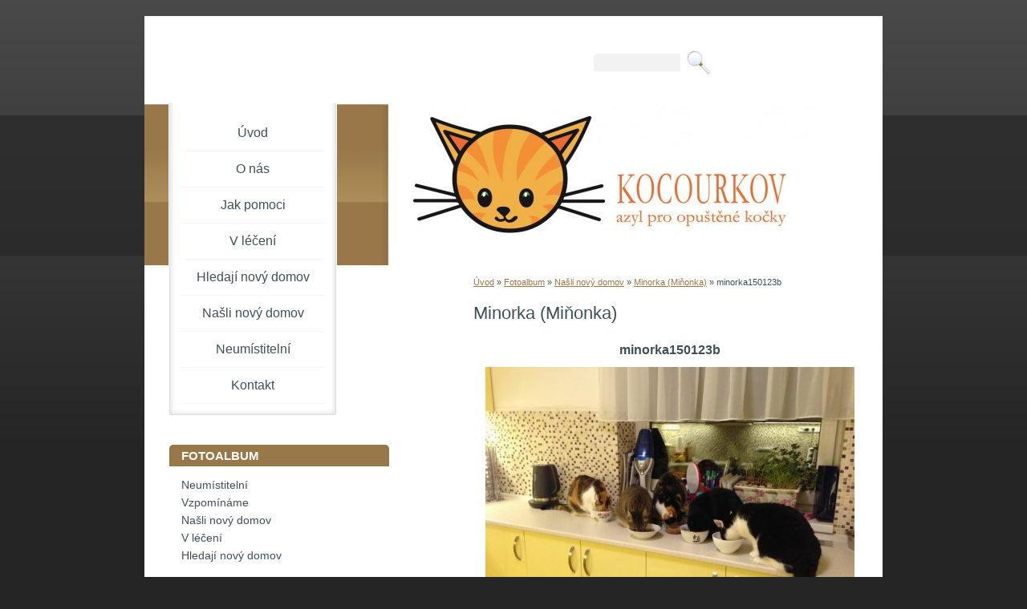

--- FILE ---
content_type: text/html; charset=UTF-8
request_url: https://azyl-kocourkov.estranky.cz/fotoalbum/nasli-novy-domov/minorka--minonka-/minorka150123b.html
body_size: 4453
content:
<?xml version="1.0" encoding="utf-8"?>
<!DOCTYPE html PUBLIC "-//W3C//DTD XHTML 1.0 Transitional//EN" "http://www.w3.org/TR/xhtml1/DTD/xhtml1-transitional.dtd">
<html lang="cs" xml:lang="cs" xmlns="http://www.w3.org/1999/xhtml" xmlns:fb="http://ogp.me/ns/fb#">

      <head>

        <meta http-equiv="content-type" content="text/html; charset=utf-8" />
        <meta name="description" content="Azyl Kocourkov při Hnutí DUHA, místní skupina Střední Čechy" />
        <meta name="keywords" content="kočky,opuštěné kočky,azyl,depozitum,útulek" />
        <meta name="robots" content="all,follow" />
        <meta name="author" content="www.azyl-kocourkov.estranky.cz" />
        <meta name="viewport" content="width=device-width, initial-scale=1.0">
        
        <title>
            www.azyl-kocourkov.estranky.cz - Fotoalbum - Našli nový domov - Minorka (Miňonka) - minorka150123b
        </title>
        <link rel="stylesheet" href="https://s3a.estranky.cz/css/d1000000151.css?nc=1579765987" type="text/css" /><style type="text/css">@media screen, projection {
	#header #header-decoration{ background: url('/img/ulogo.18.jpeg') no-repeat; }
}</style>
<link rel="stylesheet" href="//code.jquery.com/ui/1.12.1/themes/base/jquery-ui.css">
<script src="//code.jquery.com/jquery-1.12.4.js"></script>
<script src="//code.jquery.com/ui/1.12.1/jquery-ui.js"></script>
<script type="text/javascript" src="https://s3c.estranky.cz/js/ui.js?nc=1" id="index_script" ></script><meta property="og:title" content="minorka150123b" />
<meta property="og:type" content="article" />
<meta property="og:url" content="https://azyl-kocourkov.estranky.cz/fotoalbum/nasli-novy-domov/minorka--minonka-/minorka150123b.html" />
<meta property="og:image" content="https://azyl-kocourkov.estranky.cz/img/tiny/3676.jpg" />
<meta property="og:site_name" content="https://azyl-kocourkov.estranky.cz" />
<meta property="og:description" content="" />
			<script type="text/javascript">
				dataLayer = [{
					'subscription': 'true',
				}];
			</script>
			
    </head>
    <body class="">
        <!-- Wrapping the whole page, may have fixed or fluid width -->
        <div id="whole-page">

            

            <!-- Because of the matter of accessibility (text browsers,
            voice readers) we include a link leading to the page content and
            navigation } you'll probably want to hide them using display: none
            in your stylesheet -->

            <a href="#articles" class="accessibility-links">Jdi na obsah</a>
            <a href="#navigation" class="accessibility-links">Jdi na menu</a>

            <!-- We'll fill the document using horizontal rules thus separating
            the logical chunks of the document apart -->
            <hr />

            

			<!-- block for skyscraper and rectangle  -->
            <div id="sticky-box">
                <div id="sky-scraper-block">
                    
                    
                </div>
            </div>
            <!-- block for skyscraper and rectangle  -->

            <!-- Wrapping the document's visible part -->
            <div id="document">
                <div id="in-document">
                    
                    <!-- Hamburger icon -->
                    <button type="button" class="menu-toggle" onclick="menuToggle()" id="menu-toggle">
                    	<span></span>
                    	<span></span>
                    	<span></span>
                    </button>

                    <!-- header -->
  <div id="header">
     <div class="inner_frame">
        <!-- This construction allows easy image replacement -->
        <h1 class="head-left hidden">
  <a href="https://www.azyl-kocourkov.estranky.cz/" title="" style="display:none;"></a>
  <span title="">
  </span>
</h1>
        <div id="header-decoration" class="decoration">
        </div>
     </div>
  </div>
<!-- /header -->


                    <!-- Possible clearing elements (more through the document) -->
                    <div id="clear1" class="clear">
                        &nbsp;
                    </div>
                    <hr />

                    <!-- body of the page -->
                    <div id="body">
                        
                        <!-- main page content -->
                        <div id="content">
                            <!-- Breadcrumb navigation -->
<div id="breadcrumb-nav">
  <a href="/">Úvod</a> &raquo; <a href="/fotoalbum/">Fotoalbum</a> &raquo; <a href="/fotoalbum/nasli-novy-domov/">Našli nový domov</a> &raquo; <a href="/fotoalbum/nasli-novy-domov/minorka--minonka-/">Minorka (Miňonka)</a> &raquo; <span>minorka150123b</span>
</div>
<hr />

                            <script language="JavaScript" type="text/javascript">
  <!--
    index_setCookieData('index_curr_photo', 3676);
  //-->
</script>

<div id="slide">
  <h2>Minorka (Miňonka)</h2>
  <div id="click">
    <h3 id="photo_curr_title">minorka150123b</h3>
    <div class="slide-img">
      <a href="/fotoalbum/nasli-novy-domov/minorka--minonka-/minorka150123a.html" class="previous-photo"  id="photo_prev_a" title="předchozí fotka"><span>&laquo;</span></a>  <!-- previous photo -->

      <a href="/fotoalbum/nasli-novy-domov/minorka--minonka-/minorka150123b.-.html" class="actual-photo" onclick="return index_photo_open(this,'_fullsize');" id="photo_curr_a"><img src="/img/mid/3676/minorka150123b.jpg" alt="" width="460" height="345"  id="photo_curr_img" /></a>   <!-- actual shown photo -->

      <a href="/fotoalbum/nasli-novy-domov/minorka--minonka-/minorka150324a.html" class="next-photo"  id="photo_next_a" title="další fotka"><span>&raquo;</span></a>  <!-- next photo -->

      <br /> <!-- clear -->
    </div>
    <p id="photo_curr_comment">
      Miňonka (zcela vlevo) Borůvka, domácí Píďa a Róza, zcela vpravo Beruška (Míša Čiči), e-mail z 23. 1. 2015, foceno 23. 1. 2015
    </p>
    <div class="fb-like" data-href="https://azyl-kocourkov.estranky.cz/fotoalbum/nasli-novy-domov/minorka--minonka-/minorka150123b.html" data-layout="standard" data-show-faces="true" data-action="like" data-share="false" data-colorscheme="light"></div>
  </div>
  <!-- TODO: javascript -->
<script type="text/javascript">
  <!--
    var index_ss_type = "small";
    var index_ss_nexthref = "/fotoalbum/nasli-novy-domov/minorka--minonka-/minorka150324a.html";
    var index_ss_firsthref = "/fotoalbum/nasli-novy-domov/minorka--minonka-/minorka121017a.html";
    index_ss_init ();
  //-->
</script>

  <div class="slidenav">
    <div class="back" id="photo_prev_div">
      <a href="/fotoalbum/nasli-novy-domov/minorka--minonka-/minorka150123a.html" id="photo_ns_prev_a">&larr; Předchozí</a>

    </div>
    <div class="forward" id="photo_next_div">
      <a href="/fotoalbum/nasli-novy-domov/minorka--minonka-/minorka150324a.html" id="photo_ns_next_a">Další &rarr;</a>

    </div>
    <a href="/fotoalbum/nasli-novy-domov/minorka--minonka-/">Zpět do složky</a>
    <br />
  </div>
  
  <script type="text/javascript">
    <!--
      index_photo_init ();
    //-->
  </script>
</div>

                        </div>
                        <!-- /main page content -->

                        <div id="nav-column">
                            <!-- Such navigation allows both horizontal and vertical rendering -->
<div id="navigation">
    <div class="inner_frame">
        <h2>Menu
            <span id="nav-decoration" class="decoration"></span>
        </h2>
        <nav>
            <menu class="menu-type-standard">
                <li class="">
  <a href="/">Úvod</a>
     
</li>
<li class="">
  <a href="/clanky/o-nas.html">O nás</a>
     
</li>
<li class="">
  <a href="/clanky/jak-pomoci.html">Jak pomoci</a>
     
</li>
<li class="">
  <a href="/clanky/v-leceni.html">V léčení</a>
     
</li>
<li class="">
  <a href="/clanky/hledaji-novy-domov.html">Hledají nový domov</a>
     
</li>
<li class="">
  <a href="/clanky/nasli-novy-domov.html">Našli nový domov</a>
     
</li>
<li class="">
  <a href="/clanky/neumistitelni.html">Neumístitelní</a>
     
</li>
<li class="">
  <a href="/clanky/kontakt.html">Kontakt</a>
     
</li>

            </menu>
        </nav>
        <div id="clear6" class="clear">
          &nbsp;
        </div>
    </div>
</div>
<!-- menu ending -->


                            <div id="clear2" class="clear">
                                &nbsp;
                            </div>
                            <hr />

                            <!-- Side column left/right -->
                            <div class="column">

                                <!-- Inner column -->
                                <div class="inner_frame inner-column">
                                    
                                    
                                    
                                    
                                    
                                    <!-- Photo album -->
  <div id="photo-album-nav" class="section">
    <h2>Fotoalbum
      <span id="photo-album-decoration" class="decoration">
      </span></h2>
    <div class="inner_frame">
      <ul>
        <li class="first ">
  <a href="/fotoalbum/neumistitelni/">
    Neumístitelní</a></li>
<li class="">
  <a href="/fotoalbum/vzpominame/">
    Vzpomínáme</a></li>
<li class="">
  <a href="/fotoalbum/nasli-novy-domov/">
    Našli nový domov</a></li>
<li class="">
  <a href="/fotoalbum/v-leceni/">
    V léčení</a></li>
<li class="last ">
  <a href="/fotoalbum/hledaji-novy-domov/">
    Hledají nový domov</a></li>

      </ul>
    </div>
  </div>
<!-- /Photo album -->
<hr />

                                    
                                    
                                    
                                    
                                    
                                    <!-- Own code -->
  <div class="section own-code-nav">
    <h2>Facebook
      <span class="decoration own-code-nav">
      </span></h2>
    <div class="inner_frame">
      <!-- Facebook Badge START -->
<a href="http://www.facebook.com/ladka.cetlova" target="_TOP" title="Ladka Cetlová"><img src="http://badge.facebook.com/badge/100000961070082.1507.421721346.png" style="border: 0px;" /></a><!-- Facebook Badge END -->                                                                          
    </div>
  </div>
<!-- /Own code -->
<hr />
<!-- Own code -->
  <div class="section own-code-nav">
    <h2>Podporují nás
      <span class="decoration own-code-nav">
      </span></h2>
    <div class="inner_frame">
      <p><a href="http://www.zelenadomacnost.com" target="_blank"><img  alt="Zelená domácnost"" width="100" height="78" src="/img/picture/452/logo_zelenadomacnost2.jpg" /><a><br>

<a href="http://www.metropolevet.cz" target="_blank" alt="Metropolevet">
<img src="/img/picture/323/logo_metropolevet.png" width="100" height="33" ></a><br>



</p>
                                                                          
    </div>
  </div>
<!-- /Own code -->
<hr />

                                    
                                    
                                    <!-- Search -->
  <div id="search" class="section">
    <h2>Vyhledávání
      <span id="search-decoration" class="decoration">
      </span></h2>
    <div class="inner_frame">
      <form action="https://katalog.estranky.cz/" method="post">
        <fieldset>
          <input type="hidden" id="uid" name="uid" value="1211427" />
          <input name="key" id="key" />
          <br />
          <span class="clButton">
            <input type="submit" id="sendsearch" value="Vyhledat" />
          </span>
        </fieldset>
      </form>
    </div>
  </div>
<!-- /Search -->
<hr />

                                    
                                    
                                    
                                </div>
                                <!-- /Inner column -->

                                <div id="clear4" class="clear">
                                    &nbsp;
                                </div>

                            </div>
                            <!-- konci first column -->
                        </div>

                        <div id="clear3" class="clear">
                            &nbsp;
                        </div>
                        <hr />

                        <div id="decoration1" class="decoration">
                        </div>
                        <div id="decoration2" class="decoration">
                        </div>
                        <!-- /Meant for additional graphics inside the body of the page -->
                    </div>
                    <!-- /body -->

                    <div id="clear5" class="clear">
                        &nbsp;
                    </div>
                    <hr />

                                    <!-- Footer -->
                <div id="footer">
                    <div class="inner_frame">
                        <p>
                            &copy; 2026 eStránky.cz <span class="hide">|</span> <a class="promolink promolink-paid" href="//www.estranky.cz/" title="Tvorba webových stránek zdarma, jednoduše a do 5 minut."><strong>Tvorba webových stránek</strong></a> 
                            
                            
                            
                            
                            
                            
                        </p>
                        
                        
                    </div>
                </div>
                <!-- /Footer -->


                    <div id="clear7" class="clear">
                        &nbsp;
                    </div>

                    <div id="decoration3" class="decoration">
                    </div>
                    <div id="decoration4" class="decoration">
                    </div>
                    <!-- /Meant for additional graphics inside the document -->

                </div>
            </div>

            <div id="decoration5" class="decoration">
            </div>
            <div id="decoration6" class="decoration">
            </div>
            <!-- /Meant for additional graphics inside the page -->

            
            <!-- block for board position-->

        </div>
        <div id="fb-root"></div>
<script async defer src="https://connect.facebook.net/cs_CZ/sdk.js#xfbml=1&version=v3.2&appId=979412989240140&autoLogAppEvents=1"></script><!-- NO GEMIUS -->
    </body>
</html>

--- FILE ---
content_type: text/css
request_url: https://s3a.estranky.cz/css/d1000000151.css?nc=1579765987
body_size: 14632
content:
@font-face{font-family:'Open Sans Regular';src:url('/img/g/fonts/opensans-regular.eot');src:url('/img/g/fonts/opensans-regular.eot?#iefix') format('embedded-opentype'),
url('/img/g/fonts/opensans-regular.woff') format('woff'),
url('/img/g/fonts/opensans-regular.ttf') format('truetype');font-weight:normal;font-style:normal}@font-face{font-family:'Open Sans SemiBold';src:url('/img/g/fonts/opensans-semibold.eot');src:url('/img/g/fonts/opensans-semibold.eot?#iefix') format('embedded-opentype'),
url('/img/g/fonts/opensans-semibold.woff') format('woff'),
url('/img/g/fonts/opensans-semibold.ttf') format('truetype');font-weight:normal;font-style:normal}a{outline:none}a
img{outline:none}menu.menu-type-none li, menu.menu-type-onclick li, menu.menu-type-standard
li{overflow:hidden !important}* html menu.menu-type-none li a, * html menu.menu-type-onclick li a, * html menu.menu-type-standard li
a{overflow:hidden !important}#portrait
h2{position:absolute;left:0;top: -9999px}#portrait a
img{max-width:125px;height:auto}#languages .inner_frame
img{height:16px;width:auto}#articles
h3.section_sub_title{display:none}div.editor-area{min-height:1px;padding-right:1px;=padding-right: 2px}div.editor-area:after{content:".";display:block;height:0;clear:both;visibility:hidden}.article{overflow:hidden}#contact-nav
address{font-style:normal}#mail-list
fieldset{border:none}#content div.gmnoprint
div{color:#222}#rss-channels
h3{margin:1em
0.3em 0}#content img.left-float{float:left;margin:3px
10px 2px 2px}#content img.right-float{float:right;margin:3px
2px 2px 10px}#content
h1{line-height:auto;height:auto;width:auto;top:0;left:0;position:static}#footer span.hide, #footer
a.promolink{position:absolute;left: -9999px;top:0px}#footer a.promolink-free, #footer a.promolink-paid{background:url('/img/u/footer/promolink-free.png') no-repeat 0 100%;display:inline;font-size:17px;left:0;top:0;line-height:17px;height:17px;padding:0
5px 0 18px;overflow:hidden;position:relative !important;zoom:1}#footer a.promolink-paid{background:url('/img/u/footer/promolink-paid.png') no-repeat 30% 80%;font-size:8px;line-height:8px;height:8px;padding:0
5px 0 9px}#footer a.promolink
strong{position:absolute;left:0;top: -9999px;text-indent: -9999px}#footer
span.updated{white-space:nowrap}* html #footer
a.promolink{position:absolute !important}*:first-child+html #footer a.promolink-free{padding-right:2px !important;position:relative !important;top:2px}*:first-child+html #footer a.promolink-paid{padding-right:1px}#fb_userpage_comments{padding:15px
0}#fb_userpage_comments, #fb_userpage_comments iframe, #fb_userpage_activity, #fb_userpage_activity iframe, .fb_iframe_widget, .fb_iframe_widget span, .fb_iframe_widget span iframe[style]{width:100% !important}*:first-child+html .fb_iframe_widget
iframe{width:100% !important}* html .fb_iframe_widget
iframe{width:100% !important}#fb-activity-feed
.inner_frame{overflow:hidden}#smLightbox_container
.fb_edge_widget_with_comment{background:transparent !important;width:auto}#smLightbox_container
.fb_like_likebox{width:100%}#fb_likebox_width
iframe{background:white}div#fblikesend.facebook-send-empty{padding-bottom:225px}.list-of-pages
.numbers{padding:0
50px}.slide.img.width{position:relative;margin:0
auto;text-align:center}.slide-img
img{position:relative;z-index:400;max-width:100%;height:auto}.slide-img a.previous-photo, .slide-img a.next-photo{background:transparent !important;background-image:url([data-uri]) !important;cursor:pointer;position:absolute;top:0;height:100%;width:45px;overflow:hidden;padding:0;z-index:500}.slide-img a.previous-photo{left:10px}.slide-img a.next-photo{right:10px}.slide-img a.previous-photo span, .slide-img a.next-photo
span{cursor:pointer;display:block;position:absolute;top:45%;width:26px;height:26px;text-indent: -9999px;z-index:501}.slide-img a.previous-photo:hover
span{background:url('/img/g/index/ico/mini-lightbox-left.png') no-repeat 0 0;left:0}.slide-img a.next-photo:hover
span{background:url('/img/g/index/ico/mini-lightbox-right.png') no-repeat 0 0;right:0}* html .slide-img a.previous-photo:hover
span{background:url('/img/g/index/ico/mini-lightbox-left-ie.gif') no-repeat 0 0}* html .slide-img a.next-photo:hover
span{background:url('/img/g/index/ico/mini-lightbox-right-ie.gif') no-repeat 0 0}div.ie8-slices-photo{border:none}div.ie8-slices-photo
img{border:none}div.ie8-slices-photo
a{border:none}.column form
input{font-size:100%}#ajax-container_filter{background:Black;z-index:33000;position:absolute;left:0px;khtml-opacity:0.8;filter:alpha(opacity=80);-moz-opacity:0.80;opacity:0.80}#ajax-container_preview{position:absolute;z-index:32000}#ajax-container_dialog{background:White;position:absolute;z-index:33500}#ajax-container_preview{background:White}#ajax-container_preview_bq{background:url('/img/g/index/ico/preview_load.gif') no-repeat 50% 50%;margin:0}#ajax-onkeyarea{position:absolute;width:1px;height:1px;top:50px;left:50px}#ajax-container_dialog
*{border:none;margin:0;padding:0;list-style:none}#ajax-container_dialog{background:#F1F1F1;border:1px
solid #666;margin:0;padding:5px
10px;color:Black;font-family:"Trebuchet MS","Geneva CE",lucida,sans-serif;font-size:medium}#ajax-container_dialog .photo-ajax{font-size:75%;position:relative}* html #ajax-container_dialog .photo-ajax{font-size:65%}#ajax-container_dialog .photo-holder{text-align:center}#ajax-container_dialog
a{color:#555;cursor:pointer;text-decoration:underline}#ajax-container_dialog a:hover{color:Black}#ajax-container_dialog
h3{background:#F1F1F1;font-family:"Trebuchet MS","Geneva CE",lucida,sans-serif;font-size:100%;font-style:normal;overflow:hidden;line-height:17px;margin:0
115px;padding:0
0 2px 0;text-align:center}* html #ajax-container_dialog
h3{height:1%}#ajax-container_dialog .photo-holder
div{color:#555;font-size:12px;position:absolute;top: -2px;left:0;z-index:34500}#ajax-dialog-ss-a{background:url('/img/g/index/ico/slideshow.gif') no-repeat 0 -30%;padding-left:13px}#ajax-dialog-ss-a.pause{background:url('/img/g/index/ico/slideshow.gif') no-repeat 0 125%}#ajax-container_dialog .photo-holder div
span{color:#CCC;padding:0
3px}#ajax-container_dialog .photo-holder div
em{font-style:normal;font-size:91.7%}#ajax-dialog-film{padding:5px
0;height:100px}#ajax-dialog-film
a{margin:0
5px 0 0}#ajax-dialog-ss-select{position:absolute;z-index:37000;overflow:hidden;width:150px;text-align:center;display:none;background:#F1F1F1}#ajax-dialog-film{position:absolute;z-index:37000;overflow:hidden;width:100%;white-space:nowrap;display:none;background:#F1F1F1}#ajax-container_dialog
p{position:absolute;right: -1px;top: -2px;z-index:34000}#ajax-container_dialog p
a{background:url('/img/g/index/ico/close.gif') no-repeat 100% 65%;font-size:12px;margin:0;padding:0;padding-right:15px}* html #ajax-container_dialog
p{right:10px}#ajax-container_dialog
blockquote{background:White;display:block;margin:3px
0 5px 0;padding:0;text-align:center;position:relative;z-index:35000}#ajax-container_dialog blockquote object, #ajax-container_dialog blockquote
embed{outline:none;border:none}#ajax-container_dialog p.previous, #ajax-container_dialog
p.next{text-indent: -1000em}#ajax-container_dialog p.previous a, #ajax-container_dialog p.next
a{background:none;padding:0}#ajax-container_dialog p.previous a, #ajax-container_dialog p.previous a span, #ajax-container_dialog p.next a, #ajax-container_dialog p.next a
span{cursor:pointer;display:block;float:left;height:100%;width:50px;position:relative;z-index:36000}#ajax-container_dialog p.previous a span, #ajax-container_dialog p.next a
span{position:absolute;top:0;left:0}#ajax-container_dialog p.previous, #ajax-container_dialog
p.next{width:50px;top:18px;z-index:36000}#ajax-container_dialog
p.previous{left:0}#ajax-container_dialog
p.next{right:0}#ajax-container_dialog p.previous a
span{background:transparent url('/img/g/index/ico/previous.gif') no-repeat 0 50%}#ajax-container_dialog p.next a
span{background:transparent url('/img/g/index/ico/next.gif') no-repeat 0 50%}#ajax-container_dialog p.previous a:hover span, #ajax-container_dialog p.next a:hover
span{background-position: -50px 50%}#ajax-container_dialog p#ajax-dialog-comment{font-size:12px;position:static;overflow:hidden;padding-top:3px;text-align:center;width:100%}#ajax-container_dialog
table{border-collapse:collapse;background:#F1F1F1;font-size:100%;margin:5px
auto}#ajax-container_dialog table th, #ajax-container_dialog table
td{color:#666;padding:0.4em 0.3em 0.2em 0.2em;vertical-align:top}#ajax-container_dialog table
th{font-weight:normal;text-align:right}#ajax-container_dialog table
td{text-align:left}#ajax-container_dialog table td
a{color:#444}#ajax-container_dialog table td
strong{color:#444;font-weight:normal}#ajax-container_dialog table td
input{background:White;border:1px
solid #CCC;color:#555;font-size:100%;padding:1px
3px 2px 3px;width:290px;max-width:350px}#ajax-container_dialog table td input:focus{border:1px
solid #666}div.eu-cookies{height:120px;width:551px;position:fixed;bottom:120px;padding:31px
58px 31px 20px;z-index:10000;font-size:14px;line-height:20px;background-color:#f2efe6;color:#5c5c5c;left: -514px;transition:left 0.3s linear;transition-delay:0.1s;font-family:"Open Sans",Arial,Calibri,sans-serif;text-align:left;-webkit-box-sizing:border-box;-moz-box-sizing:border-box;box-sizing:border-box}div.eu-cookies:hover{left:0}div.eu-cookies>div{width:37px;height:120px;background-image:url(/img/g/index/cookie.png);position:absolute;top:0;right:0;overflow:hidden;text-indent: -9999px}div.eu-cookies
a{color:black;text-decoration:underline}div.eu-cookies
a.close{position:absolute;top:3px;right:43px;font-size:22px;color:#000;text-decoration:none}*:first-child+html div.eu-cookies{height:58px;left: -592px}*:first-child+html div.eu-cookies:hover{left:0}body.locked
*{margin:0;padding:0}body.locked{background:url('/img/u/guide/background.png') repeat scroll center top #f3f4f5 !important;color:#5c5c5c;font-family:'Open Sans',sans-serif!important;text-align:center;font-size:0.875em}body.locked img, body.locked table, body.locked
fieldset{border:0}body.locked
hr{display:none}body.locked
acronym{border:none;font-weight:bold;color:#444}body.locked
p{padding:0.2em 0 1em 0;line-height:115%}body.locked
strong{color:#f27e28}body.locked
.space{padding-top:1.5em;padding-bottom:0}body.locked
.clear{clear:both;height:0!important;line-height:0px;font-size:0;width:auto!important;background:none;display:block}body.locked
a{color:#757575}body.locked a:hover{color:#000}body.locked a:visited{color:#999}body.locked a:visited:hover{color:#000}body.locked
#all{margin:5em
auto 0;width:690px;border:1px
solid #EEE;background:white;border-radius:10px;padding:20px
30px;box-sizing:border-box;box-shadow:0 20px 16px -15px rgba(0, 0, 0, 0.57)}body.locked
h1{font-size:30px;font-weight:normal;color:#FFF;padding:14px
0 15px;text-align:center;background:#F27E28;border-radius:5px;box-shadow:0 20px 16px -15px rgba(0, 0, 0, 0.57)}body.locked
#content{padding:1em
0;font-size:14px;width:100%;text-align:center}body.locked #content
.in{text-align:left;margin:0
auto;padding:1em}body.locked #content
span{color:#999}body.locked #content
span.message{margin-top:5px}body.locked #content span.message
span{background:#f2e4da;border:1px
solid #ebcbb5;border-radius:2px;-moz-border-radius:2px;-webkit-border-radius:2px;color:#2a2a2a;display:block;margin:10px
0 0 0;padding:13px
9px 11px 9px;text-align:center}body.locked
input{margin:0
9px;font-size:100%;padding-left:2px}body.locked #footer
a{float:right;margin-top:1em;cursor:pointer}body.locked #footer a, body.locked #footer a
span{background:url('/img/g/logo-estranky-mini_v2.gif') no-repeat center, #FFF;position:relative;width:142px;height:32px;display:block;overflow:hidden;padding:10px;border-radius:0 0 20px 20px;box-shadow:0 20px 16px -15px rgba(0, 0, 0, 0.57)}body.locked #footer a
span{position:absolute;top:0;left:0}body.locked #content
.in{padding-left:140px}body.locked #content
.in{background:url('/img/g/lock_v2.gif') no-repeat 24px 50%}body.locked #content .in
p{color:#999;margin:0.3em 0 0 0;padding-right:138px}body.locked #content .in
form{padding-bottom:0.5em}body.locked #content
h2{font-family:'Open Sans Regular';font-size:24px;font-weight:normal}body.locked #content h2
strong{font-weight:normal;font-family:'Open Sans Semibold'}body.locked #content
th{text-align:left;font-weight:normal;padding-left:0}body.locked #content
table{margin:10px
0 5px -2px}body.locked #content th, body.locked #content
td{vertical-align:middle}body.locked input:focus{outline:none}body.locked input[type="text"], body.locked input[type="password"]{border:1px
solid #DACA9C;height:30px;padding-top:2px;padding-bottom:2px;padding-right:4px;-webkit-box-sizing:border-box;-moz-box-sizing:border-box;box-sizing:border-box}body.locked input[type="text"]:focus, body.locked input[type="password"]:focus{border-color:#D3AC3E}body.locked input[type="password"].incorrect{border-color:#E74C3C !important;border-color:rgba(231, 76, 60, 0.5) !important}@media all and (-webkit-min-device-pixel-ratio:10000), not all and (-webkit-min-device-pixel-ratio:0){body.locked input.button:focus, body.locked input.button:active{outline:none !important}}body.locked input[type="button"], body.locked input[type="submit"]{background:#F27E28;display:block;padding:10px
25px;border-radius:20px;text-align:center;color:white;transition: .2s all linear;border:0;cursor:pointer;-webkit-appearance:none;-moz-appearance:none;appearance:none;-webkit-box-shadow:none;box-shadow:none;position:relative;left:10px;margin:0}body.locked input[type="button"]:hover, body.locked input[type="submit"]:hover, body.locked input[type="button"]:focus, body.locked input[type="submit"]:focus{text-decoration:none;background:#DE6C1A}body.locked input[type="button"]:active, body.locked input[type="submit"]:active{background:#D7640F}body.locked input[type="button"]:focus, body.locked input[type="submit"]:focus, body.locked input[type="button"]:active, body.locked input[type="submit"]:active{outline:none}* html body.locked
input.button{border:0;cursor:pointer;display:inline-block;color:White;padding:0;outline:none;text-decoration:none;vertical-align:middle}*:first-child+html body.locked input[type="button"], *:first-child+html body.locked input[type="submit"]{border:0;border-width:0;font-weight:bold;color:White;outline:none;padding:0}.browser-ie8 input[type="text"], .browser-ie8 input[type="password"]{padding-top:1px !important}.browser-ie8 input[type="button"], .browser-ie8 input[type="submit"]{cursor:pointer;display:inline-block;box-sizing:content-box}button::-moz-focus-inner,input[type="reset"]::-moz-focus-inner,input[type="button"]::-moz-focus-inner,input[type="submit"]::-moz-focus-inner,input[type="file"]>input[type="button"]::-moz-focus-inner{border:none}#mess-text.message{clear:both;text-align:center !important}#mess-ahead .inner_frame table, #mess-board .inner_frame table, #mess-text .inner_frame
table{width:100%}#mess-text1,#mess-text2{text-align:left !important;overflow:hidden;clear:both}#mess-text1 .mess-title, #mess-text2 .mess-title{float:right}#mess-text1:after,#mess-text2:after{content:".";display:block;height:0;clear:both;visibility:hidden;font-size:0}#mess-text1 + #mess-text2
span{display:none}.message iframe, #mess-ahead div.inner_frame
div{margin:0
auto}* html #mess-ahead .inner_frame table, * html #mess-board .inner_frame table, * html #mess-lrect .inner_frame
table{text-align:center}* html #mess-text1, * html #mess-text2{height:1%}#smLightbox_container
*{margin:0;padding:0}#smLightbox_container, #smLightbox_container .loading-info, #smLightbox_viewerPreviewImage, #smLightbox_viewerCanvas, #smLightbox_viewerImageContainer, #smLightbox_container a.button, #smLightbox_ssSelect, #smLightbox_container a.resize, #smLightbox_film, #smLightbox_film a, #smLightbox_navigator, #smLightbox_navigatorCurr, #smLightbox_preload, #smLightbox_panel, #smLightbox_panel div.panel-info,#smLightbox_panel,#smLightbox_panelPin,#smLightbox_panelHelp{position:absolute}#smLightbox_container{font-family:"Trebuchet MS","Geneva CE",lucida,sans-serif;font-size:12px}#smLightbox_container .loading-info{background:url('/img/g/lightbox/lightbox.png') no-repeat -55px -323px;height:44px;width:89px}#smLightbox_container .loading-info
div{background:url('/img/g/lightbox/slide-load.gif') no-repeat 50% 50%;color:#999;text-align:center;text-indent: -9999px;height:44px;width:89px}* html #smLightbox_container .loading-info{background:none}#smLightbox_title{color:#DDD;font-size:18px;line-height:18px;font-weight:normal;position:absolute}#smLightbox_description{color:#ABABAB;font-size:11px;line-height:13px;padding-top:5px;position:absolute;text-align:center;width:100%;max-width:750px}#smLightbox_viewerImageContainer{border:2px
solid #666;overflow:hidden}#smLightbox_viewerImageContainer.drag{border:2px
solid White}#smLightbox_viewerPreviewImage,#smLightbox_viewerCanvas{left:0;top:0}#smLightbox_container
a.button{color:#F5F5F5;font-size:11px;padding-right:26px}* html #smLightbox_container
a.button{width:70px}#smLightbox_container a.button, #smLightbox_container a.button
span{background:url('/img/g/lightbox/lightbox.png') no-repeat 100% -55px;cursor:pointer;display:block;height:27px}* html #smLightbox_container a.button, * html #smLightbox_container a.button
span{background-image:url('/img/g/lightbox/lightbox.gif')}#smLightbox_container a.button
span{background-position:0 0;padding-left:15px;padding-right:11px;position:relative;white-space:nowrap;line-height:25px;text-shadow:1px 1px 0 #333}#smLightbox_container a.button:hover, #smLightbox_container a.button:focus, #smLightbox_container a#smLightbox_slideshow.hover:hover, #smLightbox_container
a#smLightbox_slideshow.hover{background-position:100% -83px;color:White;text-decoration:none}#smLightbox_container a.button:hover span, #smLightbox_container a.button:focus span, #smLightbox_container a#smLightbox_slideshow.hover:hover span, #smLightbox_container a#smLightbox_slideshow.hover
span{background-position:0 -27px}#smLightbox_container
a#smLightbox_close{background-position:100% -167px}#smLightbox_container a#smLightbox_close:hover, #smLightbox_container a#smLightbox_close:focus{background-position:100% -195px}#smLightbox_container
a#smLightbox_slideshow.active{background-position:100% -111px}#smLightbox_container a#smLightbox_slideshow.active:hover, #smLightbox_container a#smLightbox_slideshow.active:focus{background-position:100% -139px}#smLightbox_container
a#smLightbox_slideshow{min-width:110px}* html #smLightbox_container
a#smLightbox_slideshow{width:110px}#smLightbox_prev,#smLightbox_next{text-indent: -9999px}#smLightbox_prev, #smLightbox_next, #smLightbox_prev span, #smLightbox_next
span{cursor:pointer;display:block;position:absolute}#smLightbox_prev span, #smLightbox_next
span{background:url('/img/g/lightbox/lightbox.png') no-repeat 0 -122px;height:28px;width:28px}* html #smLightbox_prev span, * html #smLightbox_next
span{background-image:url('/img/g/lightbox/lightbox.gif')}#smLightbox_next
span{left:15px}#smLightbox_next:hover
span{background-position:0 -150px}#smLightbox_prev
span{background-position:0 -206px;right:15px}#smLightbox_prev:hover
span{background-position:0 -234px}#smLightbox_next span.last, #smLightbox_next:hover
span.last{background-position:0 -178px}#smLightbox_prev span.last, #smLightbox_prev:hover
span.last{background-position:0 -262px}#smLightbox_prev.resize span, #smLightbox_next.resize
span{height:10px;width:15px;top:2px !important}#smLightbox_next.resize span, #smLightbox_next.resize span.last, #smLightbox_next.resize:hover
span.last{background-position: -32px -214px;left:15px}#smLightbox_next.resize:hover
span{background-position: -32px -232px}#smLightbox_prev.resize span, #smLightbox_prev.resize span.last, #smLightbox_prev.resize:hover
span.last{background-position: -32px -175px}#smLightbox_prev.resize:hover
span{background-position: -32px -193px}#smLightbox_next.resize span.last, #smLightbox_next.resize:hover span.last, #smLightbox_prev.resize span.last, #smLightbox_prev.resize:hover
span.last{filter:gray() alpha(opacity=50);opacity:0.50;-moz-opacity:0.5;-khtml-opacity:0.5;cursor:default}#smLightbox_ssSelect{background:url('/img/g/lightbox/lightbox.png') no-repeat 100% -449px;color:#444;display:block;font-size:8px;height:42px}#smLightbox_ssSelect
div{background:url('/img/g/lightbox/lightbox.png') no-repeat 0 -407px;height:32px;padding:10px
0 0 12px;margin-right:10px;text-align:left}* html
#smLightbox_ssSelect{background-image:url('/img/g/lightbox/lightbox.gif')}* html #smLightbox_ssSelect
div{background-image:url('/img/g/lightbox/lightbox.gif');height:42px}#smLightbox_ssSelect
a{color:#CCC;font-size:11px;padding:0
4px}#smLightbox_ssSelect a:hover, #smLightbox_ssSelect a:focus{color:White;text-decoration:none}@media all and (-webkit-min-device-pixel-ratio:10000),
not all and (-webkit-min-device-pixel-ratio:0){#smLightbox_ssSelect
a{padding:0
3px}}#smLightbox_sscd{position:absolute;text-align:center}#smLightbox_sscd
div{position:absolute;height:3px;left:0;top:5px}#smLightbox_sscd.loading
div{background:#FF5400}#smLightbox_sscd.loaded
div{background:#CCC}#smLightbox_sscd.loaded
span{display:none}#smLightbox_preload.loaded
span{display:none}#smLightbox_preload.loading
span{color:#999;display:block;font-size:11px;background:url('/img/g/lightbox/slide-load.gif') no-repeat 50% 100%;height:25px}#smLightbox_container
div.resize{position:absolute}#smLightbox_container div.resize
a{color:#999;display:block;padding:2px
12px}* html #smLightbox_container div.resize
a{width:40px}#smLightbox_container div.resize
a.active{background-color:#151515;background-color:rgba(21, 21, 21, 0.7);=background-color: #151515;color:#999;display:block;font-size:11px;-moz-border-radius-topleft:8px;-webkit-border-top-left-radius:8px;border-top-left-radius:8px}#smLightbox_container div.resize a:hover{background-color:Black;background-color:rgba(0, 0, 0, 0.9);=background-color: Black;color:White}#smLightbox_container div.resize a
span{background:url('/img/g/lightbox/lightbox.png') no-repeat -32px -59px;display:block;line-height:25px;padding:0
0 0 25px}* html #smLightbox_container div.resize a
span{background-image:url('/img/g/lightbox/lightbox.gif')}#smLightbox_container div.resize a:hover
span{background-position: -31px -111px}#smLightbox_container div.resize a.reduce
span{background-position: -32px -86px}#smLightbox_container div.resize a.reduce:hover
span{background-position: -31px -138px}#smLightbox_container div.resize a.passive
span{text-indent: -9999px;padding-right:0}#smLightbox_container div.resize
a.passive{padding-right:0}#smLightbox_container div.resize
a.active{-webkit-transition:none;-o-transition:none;transition:none}#smLightbox_container div.resize a.active
span{text-indent:0}#smLightbox_navigator{border:1px
solid White}#smLightbox_navigatorCurr{border:1px
solid #FF5400}#smLightbox_film
a{display:block;padding-top:7px}#smLightbox_film a
img{border:1px
solid #111}#smLightbox_film a:hover
img{border-color:#999}#smLightbox_film a.passive
img{-webkit-transition:opacity 0.4s linear;-o-transition:opacity 0.4s linear;transition:opacity 0.4s linear}#smLightbox_film a.passive:hover
img{opacity:1}#smLightbox_film
a.active{background:url('/img/g/lightbox/lightbox.png') no-repeat 50% -87px}#smLightbox_film a.active:hover{background-position:50% -253px}* html #smLightbox_film
a.active{background-image:url('/img/g/lightbox/lightbox.gif')}#smLightbox_film a.active
img{border-color:#999}#smLightbox_film a.active:hover
img{border-color:#CCC}#smLightbox_panel{font-size:11px}#smLightbox_panel.passive{background:url('/img/g/lightbox/more-info.png') no-repeat -1000px -1000px;height:22px;width:100px}#smLightbox_panel a.panel-info, #smLightbox_panel a.panel-info
span{height:22px}#smLightbox_panel a.panel-info{background-position:100% -223px;float:left;position:static}#smLightbox_panel a.panel-info
span{background-position:0 -497px;line-height:22px}#smLightbox_panel.active{background:url('/img/g/lightbox/more-info.png') no-repeat 0 0;height:88px;width:678px}* html
#smLightbox_panel.active{background-image:url('/img/g/lightbox/more-info.gif')}#smLightbox_panelPin, #smLightbox_panelHelp, #smLightbox_panel .panel-content-info
a{color:#B4B4B4;margin:9px
5px 0 0}#smLightbox_panelPin:hover, #smLightbox_panelHelp:hover, #smLightbox_panel .panel-content-info a:hover{color:White}#smLightbox_panelPin,#smLightbox_panelHelp{background:url('/img/g/lightbox/lightbox.png') no-repeat 0 0;display:block;text-indent: -9999px}* html #smLightbox_panelPin, * html
#smLightbox_panelHelp{background-image:url('/img/g/lightbox/lightbox.gif')}#smLightbox_panelHelp{background-position: -187px -290px;height:13px;width:13px}#smLightbox_panelHelp:hover{background-position: -187px -303px}#smLightbox_panelPin{background-position: -186px -323px;height:14px;width:15px}#smLightbox_panelPin:hover{background-position: -186px -338px}#smLightbox_panelHelp.active{background:none;color:#B4B4B4;text-indent:0;width:auto;word-wrap:nowrap}#smLightbox_panelHelp.active:hover{color:White}#smLightbox_panelPin.active{background-position: -171px -273px}#smLightbox_panelPin.active:hover{background-position: -186px -273px}#smLightbox_panel .panel-content-info{color:#EBEBEB}#smLightbox_panel .panel-content-info
strong{font-weight:normal;color:#B4B4B4;margin-right:4px}#smLightbox_panel.active .panel-crumbs, #smLightbox_panel.active .panel-url, #smLightbox_panel.active .panel-res, #smLightbox_panel.active .panel-date{position:absolute}#smLightbox_panel.active .panel-crumbs, #smLightbox_panel.active .panel-url{left:20px}#smLightbox_panel.active .panel-crumbs, #smLightbox_panel.active .panel-res{top:23px}#smLightbox_panel.active .panel-url{top:53px}#smLightbox_panel.active .panel-date{top:56px}#smLightbox_panel.active .panel-res, #smLightbox_panel.active .panel-date{left:435px}#smLightbox_panel.active .panel-crumbs{color:#999;text-align:left}#smLightbox_panel.active .panel-crumbs
span{color:#EBEBEB}#smLightbox_panel.active .panel-url
input{border:1px
solid #808080;background:#323232;color:#EBEBEB;font-size:11px;padding:2px
3px;width:295px}#smLightbox_panel.active .panel-content-help{color:#EBEBEB}#smLightbox_panel.active .panel-content-help
table{margin:7px
10px 0 10px}#smLightbox_panel.active .panel-content-help th, #smLightbox_panel.active .panel-content-help
td{padding:3px
5px 3px 0;line-height:11px;text-align:left;vertical-align:middle}#smLightbox_panel.active .panel-content-help
th{color:White;font-weight:bold;text-align:right}#smLightbox_panel.active .panel-content-help
td.long{padding-right:15px;width:280px}#smLightbox_container
div.fb_like_likebox{position:absolute;height:20px;padding:0
0 5px 5px}#shifter{display:none}#shifter
#shifter_wrap{width:930px;overflow:hidden;margin:0px
auto;padding:5px}#shifter #shifter_wrap: after{content:".";display:block;height:0;clear:both;visibility:hidden}#shifter
#shifter_title{overflow:hidden}#shifter #shifter_title
h3{font-size:1em;text-align:left}#shifter #shifter_title
h3#shifter_t_1{float:left}#shifter #shifter_title
h3#shifter_t_2{margin-right:288px;float:right}#shifter #shifter_title:after{content:".";display:block;height:0;clear:both;visibility:hidden}#shifter #shifter_wrap
#shifter_footer{float:left;text-align:left;margin-bottom:5px}#shifter #shifter_wrap #shifter_footer
.span3{float:left;width:125px;height:195px;overflow:hidden;margin-right:10px}#shifter #shifter_wrap #shifter_footer .span3
h4{font-size:0.85em;line-height:1.7em;padding:5px
0px}#shifter #shifter_wrap #shifter_footer .span3
img{width:125px}#shifter #shifter_wrap #shifter_footer .span3
a.image{display:block;width:125px;overflow:hidden}#shifter #shifter_wrap #shifter_footer
.category{margin:5px
0 5px 0}#shifter #shifter_wrap #shifter_footer .category
a{text-decoration:none}#shifter #shifter_wrap
#selfpromo{float:left;margin-right:10px}#shifter #shifter_wrap
#sklik{width:125px;height:14.4em;float:left}#shifter #shifter_wrap
#shifter_terms{clear:both;text-align:right}#shifter #shifter_wrap #shifter_terms
a{color:#B3B3B2}* html #shifter
#shifter_wrap{width:900px}* html #shifter #shifter_wrap, * html #shifter
#shifter_title{height:1%}* html #shifter #shifter_title
h3#shifter_t_2{margin-right:162px}* html #shifter #shifter_wrap
#shifter_footer{width:540px;overflow:hidden}* html #shifter #shifter_wrap #shifter_footer
.span3{height:200px}* html #shifter #shifter_wrap #shifter_footer .span3
h4{line-height:1.4em}* html #shifter #shifter_wrap #shifter_footer .span3 a.image, * html #shifter #shifter_wrap #shifter_footer .span3
img{width:115px}#eshop .errormes, #login
.errormes{padding:10px
0px;color:#f00}#eshop .errormes
.message{display:block;text-align:left}#eshop
.right{text-align:right}#eshop
th{text-align:left}#eshop
.hide{display:none}#eshop .wrap:after{content:".";display:block;height:0;clear:both;visibility:hidden;font-size:0}#eshop
.wrap{overflow:hidden}* html #eshop
.wrap{height:1%}#eshop
#sorting{width:100%;overflow:auto}#eshop #sorting
select{float:right;padding:2px;margin:5px}#eshop .registration span, #eshop .settings span, #eshop .basket_summary
span{color:#f00;margin-top:0.5em}#eshop .registration td
input{width:160px}#login form div
input{width:116px}#login form
a{display:block}*:first-child+html #login form
a{margin-bottom:4px}* html #login form
a{margin-bottom:4px}#login
label{width:39px;float:left;clear:left;display:block}#login
input.submit{float:right}#login form:after{content:".";display:block;height:0;clear:both;visibility:hidden;font-size:0}#eshop
#perex{overflow:hidden}#eshop
.products{overflow:hidden}#eshop .products
.article{float:left;width:130px;margin:15px
7px 0px 0px;display:inline;padding-bottom:25px}#eshop .products .article
h3{margin:0.3em 0em 0.3em;line-height:1.2em;height:2.5em;overflow:hidden}#eshop .products .article .editor-area{padding:5px;height:5.5em;line-height:1.45em;overflow:hidden}#eshop .products .article
span.price{font-weight:bolder;text-align:center;display:block}#eshop .products:after, #eshop #product:after{content:".";display:block;height:0;clear:both;visibility:hidden;font-size:0}#eshop .article .photo-wrap, #eshop #photo-detail .photo-wrap{margin-top:1em}#eshop
#paging{text-align:center}#eshop #paging:before, #eshop #paging:after{content:".";display:block;height:0;clear:both;visibility:hidden;font-size:0}* html #eshop #perex, * html #eshop
.products{height:1%}#eshop
.del{text-decoration:line-through}#eshop
.action{color:#f00}#eshop
.sale{color:#0090CC}#eshop .new, #eshop
.discount{color:#519600}#eshop #product .editor-area, #eshop
#basket{margin:10px
0px}#eshop #product div#fblikesend.facebook-send-empty{padding-bottom:0px}#eshop #photo-detail{float:left;margin:0px
15px 10px 0px;overflow:hidden;width:270px;position:relative}#photo,.sphotos{overflow:hidden}#eshop .sphotos .photo-wrap{width:64px;height:64px;margin-right:1px}* html #eshop #photo-detail{width:272px}* html #eshop #photo-detail
.sphotos{height:1%}* html #eshop .sphotos .photo-wrap{width:66px;height:66px}#eshop .products .article .photo-wrap{float:none;width:130px;height:130px}#eshop .products .article .photo-wrap
div{width:130px}#eshop #photo
#zoomer_middle{width:265px;height:265px;position:relative}#eshop .photo-wrap, #eshop
#photo{display:table;overflow:hidden;position:relative}#eshop .photo-wrap div, #eshop #photo
div{display:table-cell;text-align:center;vertical-align:middle}*:first-child+html #eshop
#photo{width:265px;height:265px;position:relative}*:first-child+html #eshop .photo-wrap div, *:first-child+html #eshop .photo-wrap
.zoomer_ephoto{top:50%;width:100%;position:absolute}*:first-child+html #eshop .photo-wrap div a, *:first-child+html #eshop .photo-wrap .zoomer_ephoto
img{top: -50%;overflow:hidden;position:relative}*:first-child+html #eshop .photo-wrap img, *:first-child+html #eshop #photo #zoomer_middle
img{margin:0px
auto}* html #eshop
#photo{display:block;width:267px;height:267px;position:relative}* html #eshop #photo
#zoomer_middle{position:relative;width:267px;height:267px}* html #eshop .photo-wrap{display:block}* html #eshop .photo-wrap div, * html #eshop #photo
#zoomer_middle{display:block;overflow:visible;top:50%;position:absolute;left:50%}* html #eshop #photo
#zoomer_middle{width:auto;height:auto}* html #eshop .photo-wrap div a, * html #eshop .sphotos .photo-wrap div img, * html #eshop #photo #zoomer_middle
img{overflow:hidden;position:relative;top: -50%;left: -50%}* html #eshop .photo-wrap div img, * html #eshop #photo #zoomer_middle
img{margin:0px
auto}#eshop #photo-detail
.zoomer_ephoto{cursor:pointer}#eshop #product-detail
.price{font-weight:bold;font-size:1.2em}#eshop #product-params, #eshop #product-comments{display:none}#eshop #basket
input.amount{padding:4px
2px;top:1px;position:relative;width:34px;border:1px
solid #cacaca}:root #eshop #basket
input.amount{padding-bottom:3px\9}*:first-child+html #eshop #basket
input.amount{top:5px;padding-bottom:5px}* html #eshop #basket
input.amount{top:0px;padding:5px
3px;height:29px}#eshop #basket
input.add_basket{margin:10px
5px;padding:5px
5px 5px 25px;border:1px
solid #cacaca;background:#f8f8f8 url('/img/g/ico/basket.png') no-repeat 5px 50%;cursor:pointer;border-radius:2px;-moz-border-radius:2px;font-weight:bolder;font-size:1em;color:#474747}*:first-child+html #eshop #basket
input.add_basket{margin:0px;padding-left:5px;position:relative;left:5px;top:5px;filter:chroma(color=#000000)}*:first-child+html #eshop #product-info{margin-top:5px}* html #eshop #basket
input.add_basket{margin:0px;padding-left:10px;background:url('/img/g/ico/basketie6.gif') no-repeat 5px 50%}#eshop
#panel{width:550px;margin:10px
0px;overflow:hidden}#eshop #panel .panel-header{position:relative;top:1px;overflow:hidden}#eshop #panel .panel-header
ul{margin:0px}#eshop #panel .panel-header
li{margin:0px
2px 0px 0px;list-style:none;display:inline;float:left}#eshop #panel .panel-header li
a{display:block;background-color:#f2f2f2;border:1px
solid #f2f2f2;border:1px
solid rgba(0, 0, 0, .06);border-bottom:0px;font-size:12px;-moz-border-radius-topleft:3px;-moz-border-radius-topright:3px;border-radius:3px 3px 0px 0px;border-radius:3px 3px 0px 0px}#eshop #panel .panel-header li.active a, #eshop #panel .panel-header li a:hover{background-color:#fff;border:1px
solid #ccc;border:1px
solid rgba(0, 0, 0, .08);border-bottom:1px solid #fff}#eshop #panel .panel-header li.active
a{text-decoration:none}#eshop #panel .panel-header
a{color:#555;font-weight:bold;display:block;padding:4px
8px;font-size:0.9em}#eshop #panel
.inner_frame{padding:5px
10px;border:1px
solid #ccc;border:1px
solid rgba(0, 0, 0, .08);min-height:10em;overflow:hidden}#eshop #panel .panel-header:after{content:".";display:block;height:0;clear:both;visibility:hidden;font-size:0}* html #eshop #panel .panel-header, * html #eshop #panel
.inner_frame{height:1%}#eshop .settings
label{vertical-align:top}#eshop
#steps{overflow:hidden}#eshop #steps
li{float:left;padding:5px;list-style:none;display:inline}#eshop #steps:after{content:".";display:block;height:0;clear:both;visibility:hidden;font-size:0}#eshop #basket_preview_form
table{width:100%}#eshop #basket_preview_form td img, #eshop #confirm td
img{width:25px;height:25px}#eshop #basket_preview_form td.title, #eshop #confirm
td.title{width:48%}#eshop #basket_preview_form
td.price{font-weight:bolder;padding-top:5px}#eshop #basket_preview_form
td.coupon{font-weight:normal}#eshop #basket_preview_form td.coupon
input.couponText{width:75px;margin-right:5px}#eshop #basket_preview_form td.coupon a, #eshop #basket_preview_form td.coupon a
span{width:11px;height:9px;display:inline-block;*display:block}#eshop #basket_preview_form td.coupon
a{margin-left:5px}#eshop #basket_preview_form td.coupon
input.submit{margin-top:5px}#eshop #basket_preview_form
td.remove{width:10px}#eshop #basket_preview_form td.remove
a{display:block;text-decoration:none}#eshop #basket_preview_form td.remove a span, #eshop #basket_preview_form td.coupon a
span{background:url('/img/g/index/ico/close.gif') no-repeat 50% 50%}#eshop #basket_preview_form td.remove a
span{padding:6px
4px;display:block}#eshop #basket_preview_form
li{list-style:none}#eshop #basket_preview_form li
div{font-size:x-small;margin-left:16px}#eshop #basket_preview_form span.nextstep input.submit[disabled]{opacity:0.4;filter:alpha(opacity=40);cursor:default}#eshop li.disabled
label{text-decoration:line-through;-ms-filter:"progid:DXImageTransform.Microsoft.Alpha"(Opacity=70);-moz-opacity:0.95;-khtml-opacity:0.95;opacity:0.5}#eshop li.disabled
div{display:none}* html #eshop
#steps{height:1%}#eshop #confirm table, #eshop .order_account
table#basket_preview_form{margin-bottom:5px;width:100%}#eshop #confirm .price, #eshop .order_account
.price{font-weight:bold}#eshop #contactaddress, #eshop #basketpayments, #eshop #baskettransport, #eshop
#deliveraddress{float:left;width:50%}#eshop #confirm
#usernote{margin:10px
0px}#eshop #confirm #usernote
textarea{width:99%}#eshop fieldset.validation
dd{width:240px}#eshop fieldset.validation
legend{display:none}#eshop fieldset.validation .validatin-images-set
input{width:236px;margin-top:5px}#eshop
#orderdone{width:100%}#eshop div.order_account table
tr.odd{background:#f0f0f0}* html
#fblikesend{display:none}#eshop #zoomer_middle a#viewLightbox
span{position:absolute;top:245px;right:5px;background:url('/img/g/lightbox/lightbox.png') no-repeat -33px -65px;z-index:14999;width:15px;height:15px}#eshop #zoomer_middle a#viewLightbox:hover
span{background-position: -32px -117px}.zoomer_view{background:#fff;background:rgba(255,255,255, 0.95);border:1px
solid #000;z-index:15000}.zoomer_eventOverlay{z-index:15000}.zoomer_crop{background:#fff;background:rgba(255,255,255, 0.5);border:1px
solid #eee;border:1px
solid rgba(238, 238, 238, 0.5);z-index:14999;cursor:pointer;filter:alpha(opacity=50);-moz-opacity:0.95;-khtml-opacity:0.95}* html .zoomer_view, * html
.zoomer_crop{background:#fff}.recaptchaContainer{text-align:center}.recaptchaContainer .g-recaptcha{display:inline-block;margin:5px
0}.level_2{display:none}.old-template.menu-type-standard
.level_2{display:block}.ui-front{z-index:15500 !important}.ui-dialog{z-index:16000 !important}@media screen,projection{*{margin:0;padding:0}body{background:#252525;font:75%/1.5 "trebuchet ms", arial, helvetica, sans-serif;text-align:center;color:#3f5057}input[type="button" i]{color:#fff;font-weight:bold;font-size:0.9rem;max-width:20rem;background-color:#f37720;padding: .5rem 1rem .6rem;border-radius:25rem;border-color:#f37720;border-style:solid;cursor:pointer}h2,h3,h4,h5,h6,pre,address{margin:10px
0}input{padding:5px}table{max-width:500px}#eshop #basket_preview_form
table{max-width:100%!important}#eshop #confirm table, #eshop .order_account
table#basket_preview_form{max-width:100%!important;margin-bottom:15px}#eshop
div#steps{margin:0
auto;width:100%}@media(min-width: 1100px){#eshop
div#steps{margin:0
auto;width:270px}}form#basket_preview_form,form#confirm{margin-top:1em;margin-right:0}@media(min-width: 1100px){form#basket_preview_form,form#confirm{margin-right:1em}}#header .title-desktop{display:none}@media (min-width: 1100px){#header .title-desktop{display:block}}#header .title-mobile{display:block}@media (min-width: 1100px){#header .title-mobile{display:none}}#header .title-mobile
h1{top: -31px}#eshop .contact-info td
span{position:relative;display:block;top: -33px;left: -6px}#eshop form table tbody tr
td{padding:0}#eshop .registration td
input{width:96%}iframe{width:100%;max-width:480px}#osm-map{width:100%!important;max-width:480px}td{padding:5px}.editor-area
hr{display:block}hr{display:none}table,form{font-size:100%}a{color:rgb(152,120,73)}a:hover{color:#3f5057}a
img{border:none}p{margin:10px
0}center{margin:25px
0}h2{font-size:180%;font-weight:normal}h3{font-size:130%;font-weight:bold}h4{font-size:100%;font-weight:bold}.left{text-align:left}.right{text-align:right}.center{text-align:center}.justify{text-align:justify}.left-float{float:left}.right-float{float:right}img.left-float{margin:10px
10px 10px 0}img.right-float{margin:10px
0 10px 10px}.submit{cursor:hand;cursor:pointer}.clear{clear:both;height:0;line-height:0;font-size:0;display:none;width:1px}#clear5,#clear6,#clear7,#perex-cont-clear,#gallery-cont-clear,#g-section-cont-clear,#a-section-cont-clear,#article-cont-clear{display:block}.accessibility-links{position:absolute;top: -10000em}#whole-page{}#document{background:url('/img/d/1000000151/bg.jpg') repeat-x;padding:20px
0}#document #in-document{position:relative;width:920px;margin:0
auto;text-align:left}#body{background:white;float:left;position:relative;z-index:10;width:100%}.column li,
#content
li{background:url('/img/d/1000000151/li.gif') 0 8px no-repeat;padding:0
0 0 0px}.message{color:black;margin-bottom:5px}#mess-ahead{width:100%;margin:0;color:#fff;background-color:#32475a}#mess-board .inner_frame, #mess-ahead
.inner_frame{padding:5px
0px;width:100%;margin:0px
auto}#mess-board.message{color:#fff}#mess-ahead
img{display:inline}.message
.inner_frame{padding:5px}.message{text-align:center}.message
img{border:none;display:block;margin:0
auto}.column
.message{margin:0
0 25px 0}#content
.message{clear:both;margin:15px
0}#sticky-box{position:relative;position: -webkit-sticky;position:sticky;top:0;right:0}#sky-scraper-block{position:absolute;right: -300px;text-align:center;width:300px;top:0}#sky-scraper-block .mess-title{color:#fff}#sky-scraper-block span.adv-title{display:block;text-align:left;color:#1ea0f9;padding-bottom:3px}#mess-skyscraper,#mess-rectangle{margin-bottom:10px}.hypertext{border:1px
solid #CCC;margin:10px
0 0 0;overflow:hidden;padding:10px
5px}.hypertext
h2{font-size:12px;padding-right:75px}.hypertext+.hypertext{border-top:none;background:#FFF;margin-top: -1px}.hypertext .mess-title{float:right;line-height:17px}*html .hypertext .mess-title{float:none}.hypertext+.hypertext .mess-title{display:none}#shifter #shifter_wrap:after{content:".";display:block;height:0;clear:both;visibility:hidden;font-size:0}* html #shifter
#shifter_wrap{zoom:1}*:first-child+html #shifter
#shifter_wrap{zoom:1}#shifter #shifter_wrap #shifter_footer
.span3{background:#fff;padding:0px
5px 5px}#shifter div#shifter_title
h3{margin:5px
0;color:#fff}#shifter #shifter_wrap #shifter_footer .category
a{text-decoration:none;color:#fff;text-transform:uppercase;font-weight:bold}#shifter #shifter_wrap #shifter_footer .category a:hover{text-decoration:underline}#shifter .span3 a:hover, #shifter #shifter_wrap #shifter_terms a:hover{text-decoration:none}#shifter #shifter_wrap #shifter_footer
.category{background:rgb(152,120,73) url('/img/d/1000000151/colh2.png') 50% 50% no-repeat;text-align:center;padding:2px
0}#shifter #shifter_wrap #shifter_footer .span3
h4{line-height:1.78em}#shifter #shifter_title
h3#shifter_t_2{margin-right:297px}:root #shifter #shifter_title
h3#shifter_t_2{margin-right:298px\9}* html #shifter #shifter_title
h3#shifter_t_2{margin-right:148px}#header{background:white url('/img/d/1000000151/header.png') no-repeat;height:311px;position:relative;z-index:1;background-size:100% 137.2%;background-position:center}#header #header-decoration{background:url('/img/l/logo_1000000151.jpeg') no-repeat;position:relative;bottom:16px;right:0;width:616px;height:100%;overflow:hidden;padding-top:22%;float:right;top:110px;background-size:contain}h1{position:absolute;left:78px;top:50px;width:400px;height:2.5em;overflow:hidden;line-height:1;font-family:arial,helvetica,sans-serif;font-size:1.4rem;letter-spacing: -1px}h1,
h1
a{text-decoration:none;color:initial}h1 a:hover{color:#5f666e}.menu-type-standard li>ul.level_2{display:block !important;position:relative;margin:0;border:0}#nav-column{position:relative;top: -191px;float:left;width:210px;margin:0
0 -191px 0;padding:0
0 0 30px;font-size:115%}#nav-column
a{color:#3f5057;text-decoration:none}#nav-column a:hover{text-decoration:underline}#navigation
.inner_frame{}#navigation
h2{display:none}#navigation
menu{display:block;list-style-type:none;padding:0
15px 15px 15px}#navigation menu
li{display:block;border-bottom:1px solid #f5f5f5;width:160px;_width:180px}menu
li.current{font-weight:bold}#navigation menu li
a{display:block;padding:5px
10px;text-decoration:none;word-wrap:break-word}#navigation menu li a:hover{background:url('/img/d/1000000151/navigation_h.gif') 0 11px no-repeat}.level_2{border:1px
solid #f5f5f5;position:absolute;margin-left:160px;margin-top: -31px;background:white;width:160px}.column{background:white;width:208px;_width:210px;padding:0
1px}.column
.section{position:relative;width:325px;height:1%;margin:0
0 25px 0;text-align:left}.column .section
.inner_frame{position:relative;overflow:hidden;padding:0
5px 0 15px}.column
h2{background:rgb(152,120,73);border-radius:5px 5px 0px 0px;position:relative;height:1%;margin:0
0 10px 0;padding:3px
15px 2px 15px;font-size:110%;text-transform:uppercase;font-weight:bold;color:white;width:75%}.column h2
span{position:absolute;left:0;top:0;display:block;width:208px;height:2px}.column
ul{list-style-type:none;width:100%;overflow:hidden}.column
li{background:none;margin:5px
0;line-height:1.3}#portrait .inner_frame,
#last-gallery .wrap-of-wrap{border:5px
solid #f4f6f5;padding:10px;text-align:center}#last-gallery .inner_frame
span{display:block;padding:2px
11px 0 11px}#search{position:absolute;top: -85px;left:560px;width:200px;height:45px;zoom:1;display:block}#search
h2{display:none}#search
.inner_frame{position:static;padding:0}#search
fieldset{border:none;padding:12px
0 0 0}#search
input#key{border:none;background:#f2f2f2 url('/img/d/1000000151/searchi.gif');width:133px;height:19px;_width:135px;_height:22px;padding:3px
1px 0 1px}#search
input#sendsearch{border:none;background:rgb(152,120,73) url('/img/d/1000000151/search.jpg') no-repeat;position:absolute;right:0;top:0;display:block;width:45px;height:45px;overflow:hidden;text-indent:100em;line-height:200em;vertical-align:super;font-size:10000px;color:white}#calendar{text-align:center}#calendar
h2{text-align:left}#calendar
caption{display:none}#calendar
table{width:211px;margin:0
auto;text-align:center}#calendar td,
#calendar
th{padding:1px
0}#calendar .archive-nav-c{font-weight:bold}#calendar
a{text-decoration:underline}#calendar a:hover{text-decoration:none}#breadcrumb-nav{position:relative;top:13px;width:100%;overflow:hidden;margin:0
0 18px 0;font-size:90%;color:#3f4d56}#breadcrumb-nav
span{}#content{float:right;display:inline;width:490px;overflow:hidden;margin:0
20px 0 0}* html
#content{overflow:hidden}#perex{margin:15px
0}#articles{width:100%;overflow:hidden}#articles h2,
#folders h2,
#gallery h2,
#photos h2,
#block-comments h2#comments,
h3.section_sub_title, #eshop .products
h2{margin:0
0 20px 0}#archive
h2{margin:20px
0}#articles h3,
#archives
h3{margin:0
0 20px 0}.editor-area .preview
img{width:100%;max-width:490px;height:auto}#articles .article,
#archive .article,{margin-bottom:30px}.article .editor-area h1,
.article .editor-area h2,
.article .editor-area h3,
.article .editor-area h4,
.article .editor-area h5,
.article .editor-area h6,
.article .editor-area ul,
.article .editor-area
ol{margin:10px
0}#articles .article h2,
#archive .article
h2{background:url('/img/d/1000000151/h.gif') left bottom no-repeat;margin:10px
0;padding:0
0 8px 0;font-size:130%;font-weight:bold;color:#5f666e}#articles .article h2 a,
#archive .article h2
a{text-decoration:none;color:#5f666e}#articles .article h2 a:hover,
#archive .article h2 a:hover{text-decoration:underline}#articles .article .editor-area,
#archive .article .editor-area{width:100%}strong.date{font-weight:normal;color:rgb(152,120,73);margin:0
5px 0 0}.under-article{clear:both;margin:15px
0;padding:0;color:#2d363b}.under-article
strong{font-weight:normal}.under-article .art-delimit-wa,
.under-article .art-delimit-gal,
.under-article .art-delimit-sec{color:#d7d7d7}.under-article .comment-img{background:url('/img/d/1000000151/comms.gif') no-repeat;padding:0
0 0 16px}.under-article .nr-comments{color:rgb(152,120,73)}#articles
.section_sub_title{margin:20px
0 15px 0}#section_subsections{}#section_subsections
.section_article{border:5px
solid #f4f6f5;border-width:0 0 1px 5px;padding:5px
10px}#section_subsections
h3{margin:0;font-size:100%}#content ul, #content
ol{list-style-type:none;margin-left:30px}#content
ol{list-style-type:decimal}#content ol
li{background:none}#content
li{margin:5px}#block-comments
form{margin:15px
0;padding:0
0 10px 0}#block-comments
fieldset{border:none;width:100%;overflow:hidden;padding:0}#block-comments fieldset
span{display:block;padding:8px
18px;font-weight:bold;color:#c00}#block-comments
legend{=position: relative;=left: 0px;font-size:100%;font-weight:bold;color:#2c353a}#block-comments legend
span{border-width:0 0 1px 5px;display:block;width:458px;_width:484px;padding:10px
13px 8px 13px;_padding-left:13px;color:#2c353a}#block-comments form
dt{width:45px;float:left;padding:7px
13px 5px 13px;clear:left}#block-comments form dt#validation-dt{padding-bottom:0}#block-comments form
dd{border-width:0 0 1px 5px;overflow:hidden;padding:0
0px 10px 0px}.recaptchaContainer{text-align:left}#block-comments input,
#block-comments textarea, #block-comments
input#c_title{border:1px
solid #ccc;width:50%;padding:2px
1px;font-family:Tahoma,Arial,sans-serif;font-size:13px}#block-comments
input#validation{float:left;width:250px;margin:8px
0 0 0}#block-comments
input.submit{border:5px
solid #e9e9e9;background:#f4f6f5;width:7em;margin:10px
0 0 18px;=margin-top: 7px;font-family:"trebuchet ms",arial,helvetica,sans-serif;font-weight:bold;color:#}#block-comments .comment-headline
h3{display:inline;margin:0;font-size:100%;font-weight:bold;color:#2d363b}#block-comments .comment-headline b, .comment-headline
i{font-style:italic;font-weight:normal}#block-comments form dd
input{width:160px}#block-comments form dd
input#c_validation{float:left;margin-left:75px}#block-comments form dd
div#c_validation_div{text-align:right}#block-comments form dt#validation-dt{margin-left:62px;font-size:11px;margin-top:19px;position:absolute;width:166px}#block-comments
input.submit{margin:10px
80px;padding:5px;width:80px}#folders,#gallery,#photos,#slide{float:left;width:100%;overflow:hidden}#folders{margin:10px
0 25px 0}#folders
h2{margin:0
0 15px 0}#folders .editor-area{border:5px
solid #f4f6f5;border-width:0 0 1px 5px;padding:0
10px;margin:0
0 15px 0}#folders
.album{border:5px
solid #f4f6f5;border-width:0 0 1px 5px;margin:0
0 2px 0;padding:8px
13px}#folders .album
div{overflow:hidden}#photos h3#photos-title{clear:both;margin:15px
0}#gallery{margin:0
0 25px 0}#gallery
h2{margin:0
0 15px 0}.folder{float:left;border:5px
solid #f4f6f5;border-width:0 0 1px 5px;padding:0
10px 15px}.folder .photo-wrap{border:none;background:none;position:static;float:left;display:block;width:100px;height:auto;margin:10px
0 0 0;text-align:center}.folder .photo-wrap
div{border:none;display:block}.folder .photo-wrap
a{position:static}.folder .photo-wrap a
img{border:5px
solid #f4f6f5;position:static}.folder .folder-info{float:left;width:319px;_width:349px;overflow:hidden;padding:7px
10px;margin-top:10px}.folder-info
h3{margin:0
!important}#photos #block-comments{clear:both;padding:15px
0 0 0}#photos
h3{margin:15px
0}#photos .editor-area{border:5px
solid #f4f6f5;border-width:0 0 1px 5px;padding:0
10px;margin:20px
0}#slide
#click{}#slide
h3{margin:10px
0 2px 0;padding:8px
13px;text-align:center}.slide-img{text-align:center}#click
p{border:5px
solid #f4f6f5;border-width:0 0 1px 5px;margin:15px
0 20px 0;padding:3px
10px 7px 10px}.slidebar{margin:15px
0;width:100%;overflow:scroll;white-space:nowrap}.slidebar a
img{border:5px
solid #f4f6f5}#timenav,.slidenav{border:5px
solid #f4f6f5;border-width:0 0 1px 5px;margin:15px
0;padding:10px;text-align:center;color:#3f5057}.slidenav br, #thumbnav
br{line-height:0;height:0;clear:both}.slidenav
.back{float:left}.slidenav
.forward{float:right}#footer{background:white url('/img/d/1000000151/footer.png') left top repeat-x;position:relative;height:120px;padding:0;text-align:center;font-size:90%;color:#8c9195;background-size:cover}#footer
.inner_frame{position:absolute;left:55px;top:5px;width:208px;text-align:center}#footer .inner_frame
p{margin:0;padding:35px
15px 0 15px}#footer .inner_frame a.accessibility-link-up{white-space:nowrap}#footer .inner_frame p+p{margin-bottom:10px}#footer .inner_frame p + p
a{margin:0px
5px}#footer
a{color:#8c9195}#footer a:hover{text-decoration:none}.comment{border-left:1px solid #ccc;padding-left:10px}.level0{margin-left:0px}.level1{margin-left:15px}.level2{margin-left:30px}.level3{margin-left:45px}.level4{margin-left:60px}.level5{margin-left:75px}.level6{margin-left:90px}.level7{margin-left:105px}.level8{margin-left:120px}.level9{margin-left:135px}.list-of-pages{text-align:center;position:relative;display:block;width:100%}.list-of-pages
.previous{position:absolute;left:15px;top:0px;margin:0px}.list-of-pages
.next{position:absolute;right:15px;top:0px;margin:0px}.list-of-pages
a{}.list-of-pages
.numbers{display:block;margin:0px
auto;width:200px}menu li.submenu-over{position:relative;z-index:99999}#thumbnav,#photos,#preview-folder{overflow:hidden}#photos .photo-wrap, #preview-folder .box, #thumbnav .box, .folder .photo-wrap{background-color:#F4F6F5;border:1px
solid #ccc;float:left;width:90px;height:90px;margin:2px
0px 2px 4px;_width:92px;_height:92px;border:1px
solid #ccc}#thumbnav
.box{margin:1px}#photos .photo-wrap div, #preview-folder .box div, #thumbnav .box div, .folder .photo-wrap
div{height:90px;width:90px;text-align:center;_height:92px;_width:92px;display:table;=position: relative;overflow:hidden}#thumbnav .box div a, #photos .photo-wrap div a, #preview-folder .box div a, .folder .photo-wrap div
a{=margin: 2px 0px 0px 0px;height:100%;=height: auto;background-image:none;border:0px
solid #f7b1a5;=position: absolute;=top: 50%;=left: 50%;display:table-cell;vertical-align:middle}#thumbnav .box div a, #photos .photo-wrap div a, #preview-folder .box div a, .folder .photo-wrap div
a{=border: none}#thumbnav .box div a img, #photos .photo-wrap div a img, #preview-folder .box div a img, .folder .photo-wrap div a
img{=position: relative;=top: -50%;=left: -50%;border:0px
solid #FFF}#thumbnav
.wrap{display:block;padding:8px
0px 8px 5px;_padding-left:0px}.folder .photo-wrap{margin-top:20px}.fb_edge_widget_with_comment{margin:5px
0px}#stats
.inner_frame{text-align:left;padding-left:10px}#stats .inner_frame td, #stats .inner_frame
th{padding:2px;color:#3F5057;font-weight:normal;text-align:left;_font-size:90%}#stats .inner_frame table:after{content:".";line-height:0px;height:0px;clear:both;visibility:hidden}h1.head-left{text-align:left}h1.head-center{text-align:center}h1.head-right{text-align:right}#ajax-container_preview{z-index:999999}#last-photo
.inner_frame{text-align:left}#last-photo .inner_frame
img{width:80%;height:auto}#mail-list-key{background:#F2F2F2;border:medium none;height:25px;padding:3px
1px 0;width:70%}.vizual-captcha{width:100%;margin:10px
0}#send-mail-list{padding:2px
5px;bordeR:2px solid #F2F2F2;background:#fff;margin-top:5px}#mail-list
.inner_frame{text-align:left}#mail-list.section{text-align:left}#languages
.inner_frame{text-align:center}#languages .inner_frame
a{padding:0px
5px;float:left}menu li.submenu-over{position:relative;z-index:9999}menu li ul.classic, menu li ul.submenu, menu li ul.click, menu li
ul.onmouse{display:none}menu li.submenu-over ul.onmouse, menu li:hover ul.onmouse, menu li.submenu-over ul.click, menu li.submenu-over
ul.classic{display:block}menu li.submenu-over ul.onmouse, menu li:hover
ul.onmouse{position:absolute;top:0px;left:160px;list-style:none;background:#fff;border:1px
solid #eee;display:block;padding:0px
10px;overflow:hidden}menu li.submenu-over ul.classic li, menu li.submenu-over ul.click
li{padding-left:15px;list-style:none}#navigation menu
li{=width: auto}#navigation menu li ul
li{=width: 160px}#nav-column{z-index:9999}#calendar
.inner_frame{padding-left:0px}#contact_email
a{text-decoration:underline;font-weight:bold}#contact_email a:hover{text-decoration:none}#content
li{padding-left:15px}#section_subsections{margin-bottom:20px}#block-comments
h3{margin-bottom:15px}.slide-img a.previous-photo{left:20px}.slide-img a.next-photo{right:20px}#footer a.eoldal-footer{top:0px !important}#eshop #articles.order_account
#basket_preview_form{border-bottom:#808080 1px solid}#eshop #articles.order_account #basket_preview_form
th{padding:4px}#eshop #articles.order_account
fieldset{border:none}#ecategory ul
li{margin:0}#ecategory ul li
a{margin:3px
0;display:block}#ecategory ul li
ul{padding-left:10px}#login input, #eshop
input{margin:1px
0}#eshop
.submit{background:#E9E9E9;border:1px
solid #000;padding:2px
5px;*padding:2px
0}#login
.submit{background:none repeat scroll 0 0 #FFF;border:2px
solid #F2F2F2;margin:5px
0;padding:2px
5px;*padding:0}#login form div
input{width:145px}#login input.submit, #login
label{float:none}#login
label{width:auto;margin-top:4px}#login .inner_frame
p{margin:0}#eshop form
fieldset{border:none}#eshop #articles h3, #eshop .products
h3{margin:20px
0 10px 0}#eshop
fieldset.validation{margin:5px
0;width:470px}#eshop .products .article .photo-wrap, #eshop
#photo{background-color:#F4F6F5;border:1px
solid #CCC}#eshop .products .article .photo-wrap{width:99%}@media(min-width: 768px){#eshop .products .article .photo-wrap{width:135px}}#eshop #product #photo-detail .photo-wrap{background:#F4F6F5;border:1px
solid #CCC;float:left;margin-top:1px}#eshop .article
.price{background:rgb(152,120,73);border:1px
solid #CCC;margin-top:3px;color:#fff}#eshop #articles h2, #eshop .products
h2{border-bottom:1px solid #CCC;margin:0}#basketpayments ul, #baskettransport ul, #basketpayments h3, #baskettransport
h3{margin:0
20px 0 0}#basketpayments ul li, #baskettransport ul
li{background:none;padding-left:0;border-bottom:1px solid #ccc}#eshop #basket_preview_form li
div{margin-left:0;padding-left:18px;*padding-left:26px}#steps
li{border:1px
solid #ccc;background:none;margin:5px
2px;text-align:center;width:49px}#steps
.active{font-weight:bold;background:#E9E9E9}#eshop
table{border-collapse:collapse}#eshop #orderdone tbody tr td, #eshop #confirm tbody tr td, #eshop #orderdone tbody tr th, #eshop #orderdone tbody tr td , #eshop #basket_preview_form li, #eshop #confirm table tbody tr
th{border-bottom:1px solid #ccc}#eshop #basket_preview_form
li{*margin:0}#eshop #basket_preview_form tbody tr
td{border-top:1px solid #ccc;padding:1px}#eshop .products .article .editor-area{text-align:justify}#eshop .products .article .editor-area, #eshop #archive .article .editor-area{width:120px}.settings tr td label, .contact-info tr td label, .login-info fieldset p
label{width:95px;display:block}#billing_address #sameaddress + label, #account_info #individual + label, #account_info #firm+label{width:auto;display:inline}* html #billing_address
label{width:auto;display:inline}#eshop #product-info table tbody tr
td{padding:4px
3px 4px 1px;vertical-align:top;min-width:80px}#panel .panel-header ul
li{background:none;padding-left:0}#eshop
#panel{width:100%}#steps{margin:15px
0}#eshop #product .wrap
h2{line-height:1.2em;margin-bottom:15px;border:none}.login-info
p{margin:0}.login-info fieldset p
label{float:left;padding:2px
0}.contact-info,.login-info{border:1px
solid #ccc;padding:10px
5px}.contact-info{padding:0
5px}#eshop .login-info
input.submit{margin-top:10px}.contact-info
h4{font-size:13px;padding:10px
0 2px 0}#product-comments #block-comments form dt, #product-comments #block-comments form
dd{border:none}#product-comments #block-comments
fieldset{width:470px}#product-comments #block-comments
textarea{width:390px}#product-comments #block-comments form dd
input#c_validation{margin-left:0;_margin-left:75px}#block-comments
input.submit{margin:10px
70px;width:130px}#login form
a{_line-height:1.2em}#eshop .products .article .editor-area{line-height:1.50em;_line-height:1.30em;*line-height:1.50em}#eshop #basket_preview_form tr
td.price{border:none;padding-bottom:10px}#eshop #basket_preview_form tr.border_fix
td{border:none}#eshop .products
.article{width:100%;margin:15px
31px 0 0}@media(min-width: 768px){#eshop .products
.article{width:138px}}#product-comments fieldset
span{padding:0}#orderdone tr
th{color:#000}#product-comments #block-comments
.comment{margin:10px
0}#eshop #basket_preview_form fieldset p
input{float:left;margin:0
5px 0 0}#eshop #basket_preview_form fieldset p
a{float:right;text-decoration:none;font-size:13px;padding:0
5px;*padding:2px
0;color:#000}#eshop .article .photo-wrap{margin-top:1px}#login,#nav-basket,#logged{margin:0
0 10px}#paging{clear:both}#paging a, #paging
span{padding:2px
0px;display:inline-block;background:url('/img/d/1000000151/navigation.png') center -978px no-repeat;border:1px
solid #CCC;margin:0
2px;height:17px;width:20px;text-decoration:none}#paging a#next, #paging
a#previous{background:none;border:none;padding:0px
10px;margin:0
10px;text-decoration:none;font-size:14px}#eshop #articles.order_account
h3{margin:20px
0 5px}#eshop #confirm
td.title{width:38%}#eshop #basket_preview_form
td.title{width:34%}#eshop #basket_preview_form td.coupon
input.couponText{padding:1px
2px}#product-search
input{vertical-align:middle}#product-search input#product-search-text{border:1px
solid #CCC;width:220px;padding:0px
5px;font-family:Tahoma,Arial,sans-serif;font-size:13px;height:28px}#product-search
input.submit{padding:0
15px;height:30px;font-weight:bold;border:5px
solid #E9E9E9;background:#F4F6F5}#product-search #product-search-form{margin:5px
0 20px}#product-search .products
ul{margin:10px
0}*:first-child+html #product-search input#product-search-text{padding:6px
5px 0;height:22px}* html #nav-column{overflow:hidden}* html #product-search input#product-search-text{padding:6px
5px 0;height:30px}}@media \0screen{#product-search input#product-search-text{padding:6px
5px 0;height:22px}}@media
print{}@media screen,projection{#nav-cover{background-color:#32475a}}.menu-toggle{position:absolute;margin-top:0;top: -35px;right:10px;border:0;outline:0;padding:0;padding-bottom:6px;cursor:pointer;min-height:35px;display:block;background:transparent;z-index:99999}@media(min-width: 1150px){.menu-toggle{display:none}}.menu-toggle
span{border-top:5px #000 solid;width:30px;margin:2px
0;display:block;transition:0.3s all linear}.menu-toggle.menu-active span:nth-of-type(1){opacity:0}.menu-toggle.menu-active span:nth-of-type(2){transform:rotate(45deg)}.menu-toggle.menu-active span:nth-of-type(3){transform:rotate(-45deg);margin-top: -7px}#navigation
menu{padding:80px
15px}#navigation{margin:0
0 25px 0;position:absolute;top: -170px;right:0;background:white;min-height:auto;width:100%}@media(min-width: 480px){#navigation{top: -220px}}@media(min-width: 665px){#navigation{top: -270px}}@media(min-width: 1150px){#navigation
menu{padding:15px
15px}#navigation{position:relative;top: -11px;background:url('/img/d/1000000151/navigation.png') 0 bottom no-repeat}}@media only screen and (max-width: 1150px){#document{padding:0;border-top:5px solid white}#document #in-document{width:100%;max-width:799px}h1{width:300px;left:0;z-index:9;padding:0px
15px;box-sizing:border-box;display:table;top:15px}#header #header-decoration{width:100%;background-size:contain!important;top:0;padding-top:32.7%}#header{height:auto;margin-top:40px}#content{margin:0;padding:15px;box-sizing:border-box;width:100%}.column{width:100%;padding:0}#navigation.menu-active
nav{display:block}#navigation
nav{display:none}#nav-column .column>.inner_frame{display:flex;flex-wrap:wrap;justify-content:flex-start}.folder{padding:0;box-sizing:border-box;float:left;clear:none;width:45%;display:table;margin:10px
2.5%}.column
.section{width:45%;float:left;margin:10px
2.5%;clear:none}.column
h2{background:rgb(152,120,73)}.column h2
span{background:none}#navigation
menu{padding:80px
15px}#nav-column{width:100%;padding:15px;box-sizing:border-box;position:static;margin:0}#search{left:0;z-index:9999;bottom:0;background:#FFF;padding-left:10px;width:100%;z-index: -1;box-sizing:border-box;margin:0;display:none}#search
input#key{width:100px}}#navigation menu
li{width:100%;text-align:center}#navigation menu li
a{padding:10px;font-size:16px}#search
input#sendsearch{background:#FFF url('/img/d/1000000151/search.jpg') no-repeat;background-size:30px;background-position:center;left:108px}.level_2{display:none !important}}@media only screen and (max-width: 991px){#whole-page{overflow:hidden}body{width:100% !important}}@media only screen and (max-width: 600px){.column .section,.folder{width:100%;margin:5px
0}}.initSlider,
.initSlider *,
.initSlider *::after,
.initSlider *::before{-webkit-box-sizing:border-box;box-sizing:border-box}.slide.hide,.slide.hideSlide{display:none !important}.initSlider{position:relative;z-index:1;display:inline-block;width:100%;height:100%;overflow:hidden;opacity:1}.initSlider
.firstImg{position:absolute;top:0;bottom:0;right:100%}.initSlider
.lastImg{position:absolute;top:0;bottom:0;left:100%}.initSlider
img{-webkit-user-select:none;-moz-user-select: -moz-none;-moz-user-select:none;-ms-user-select:none;user-select:none;-webkit-touch-callout:none;-webkit-user-drag:none;user-drag:none}.initSlider
.slide{position:relative;display:inline-block;float:left;overflow:hidden;text-align:center}.initSlider .slide
a{z-index:55}.initSlider
.containerGallery{position:relative;display:inline-block}.initSlider
.slider__arrow{position:absolute;top:0;bottom:0;width:40px;background:rgba(0, 0, 0, 0.4)}@media screen and (-webkit-min-device-pixel-ratio:0){body[data-slider-open="true"]{background:#000}}body[data-slider-open="true"]{overflow:hidden}body[data-slider-open="true"] .slider-gallery{display:block}.slider-gallery{position:fixed;z-index:100000;padding:5px
0;left:0;right:0;top:0;bottom:0;width:100%;height:100%;overflow:auto;background-color:#000;display:none}.slider-gallery .slider-gallery__header{display: -webkit-box;display: -ms-flexbox;display:flex;-webkit-box-orient:horizontal;-webkit-box-direction:normal;-ms-flex-flow:row wrap;flex-flow:row wrap;-webkit-box-align:center;-ms-flex-align:center;align-items:center;-webkit-box-pack:justify;-ms-flex-pack:justify;justify-content:space-between;padding:0
15px 10px;margin-top:15px}.slider-gallery .slider-gallery__title{font-size:20px;font-weight:700;text-transform:uppercase;text-align:left;-webkit-box-flex:1;-ms-flex:1;flex:1}.slider-gallery .slider-gallery__position{font-size:1.42857rem;-webkit-box-flex:1;-ms-flex:1;flex:1}.slider-gallery .slider-gallery__count{display: -webkit-box;display: -ms-flexbox;display:flex;-webkit-box-align:center;-ms-flex-align:center;align-items:center;-webkit-box-pack:center;-ms-flex-pack:center;justify-content:center;color:inherit}.slider-gallery .slider-gallery__header-box{display: -webkit-box;display: -ms-flexbox;display:flex;-webkit-box-align:center;-ms-flex-align:center;align-items:center;-webkit-box-pack:end;-ms-flex-pack:end;justify-content:flex-end;-webkit-box-flex:1;-ms-flex:1;flex:1}.slider-gallery .slider-gallery__close{padding-left:5px;cursor:pointer}.slider-gallery .slider-gallery__close:hover{opacity:0.6}.slider-gallery .slider-gallery__description-box{display: -webkit-box;display: -ms-flexbox;display:flex;-webkit-box-orient:vertical;-webkit-box-direction:normal;-ms-flex-flow:column wrap;flex-flow:column wrap;-webkit-box-align:center;-ms-flex-align:center;align-items:center;-webkit-box-pack:center;-ms-flex-pack:center;justify-content:center;padding:10px
10px 0;line-height:1.5}.slider-gallery .slider-gallery__description,
.slider-gallery .slider-gallery__comment{margin:0;font-size:1rem;font-weight:400;color:#eee;text-align:left}.slider-gallery .slider-gallery__comment{font-size:0.7rem}.slider-gallery .slider-gallery__arrow{position:absolute;top:0;bottom:55px;display: -webkit-box;display: -ms-flexbox;display:flex;-webkit-box-align:center;-ms-flex-align:center;align-items:center;margin:0;color:transparent;text-decoration:none;cursor:pointer}.slider-gallery .slider-gallery__arrow{width:30px}.slider-gallery .slider-gallery__arrow:hover{opacity:0.6}.slider-gallery .slider-gallery__arrow-prev{left:0;width:30%}.slider-gallery .slider-gallery__arrow-next{right:0;-webkit-box-pack:end;-ms-flex-pack:end;justify-content:flex-end;width:70%}.slider-gallery .slider-gallery__arrow-icon{border:solid #fff;border-width:0 4px 4px 0;display:inline-block;padding:8px;position:relative}.slider-gallery .slider-gallery__arrow-prev-icon{transform:rotate(135deg);-webkit-transform:rotate(135deg);left:10px}.slider-gallery .slider-gallery__arrow-next-icon{transform:rotate(-45deg);-webkit-transform:rotate(-45deg);right:10px}.slider-gallery .slider-gallery__slider{position:relative;height:80vh;min-height:700px}.slider-gallery .slider-gallery__slide{height:100%}.slider-gallery .slider-gallery__container{position:relative;height:89vh;height:calc(100vh - 65px);padding:0
15px}.slider-gallery .slider-gallery__wrap{display: -webkit-box;display: -ms-flexbox;display:flex;-webkit-box-orient:vertical;-webkit-box-direction:normal;-ms-flex-direction:column;flex-direction:column;height:100%;text-align:center}.slider-gallery .slider-gallery__box{display: -webkit-box;display: -ms-flexbox;display:flex;-webkit-box-orient:vertical;-webkit-box-direction:normal;-ms-flex-direction:column;flex-direction:column;-webkit-box-align:center;-ms-flex-align:center;align-items:center;-webkit-box-pack:center;-ms-flex-pack:center;justify-content:center;-webkit-box-flex:1;-ms-flex:1;flex:1;width:100%;height:100%;max-width:90%;max-height:100%;margin:auto;overflow:hidden}.slider-gallery .slider-gallery__img{width:auto;height:auto;max-width:100%;max-height:100%}.slider-gallery
.containerGallery{height:100%}@media (max-width: 650px){.slider-gallery .slider-gallery__container{padding:0}}#preview-folder .box, #thumbnav .box, .folder .photo-wrap, #photo-album-nav li .photo-wrap{width:130px;height:130px;float:left;margin:15px
7px 0}#preview-folder .box div, #thumbnav .box div, .folder .photo-wrap div, #photo-album-nav li .photo-wrap
div{height:130px;width:130px;text-align:center;display:table;overflow:hidden}#preview-folder .box div a, #thumbnav .box div a, .folder .photo-wrap div a, #photo-album-nav li .photo-wrap div
a{height:100%;border:0;display:table-cell}#preview-folder .box div img, #thumbnav .box div img, .folder .photo-wrap div img, #photo-album-nav li .photo-wrap div
img{width:auto;height:auto;max-width:120px;max-height:120px}@media (max-width: 900px){#preview-folder .box, #thumbnav .box, .folder .photo-wrap, #photo-album-nav li .photo-wrap{width:75px;height:75px;margin:10px
5px 0}#preview-folder .box div, #thumbnav .box div, .folder .photo-wrap div, #photo-album-nav li .photo-wrap
div{height:75px;width:75px}#preview-folder .box div img, #thumbnav .box div img, .folder .photo-wrap div img, #photo-album-nav li .photo-wrap div
img{max-width:75px;max-height:75px}}#photos{display: -webkit-box;display: -ms-flexbox;display:flex;-webkit-box-orient:horizontal;-webkit-box-direction:normal;-ms-flex-flow:row wrap;flex-flow:row wrap;-webkit-box-pack:justify;-ms-flex-pack:justify;justify-content:space-between}#photos::after{content:"";flex:auto}#photos
.slide{width:130px;height:130px;float:left;margin:15px
7px 0}#photos .slider-gallery__wrap{height:130px;width:130px;text-align:center;display:table;overflow:hidden}#photos .slider-gallery__box{height:100%;border:0;display:table-cell}#photos .slider-gallery__img{width:auto;height:auto;max-width:120px;max-height:120px;cursor:pointer}#photos .slider-gallery__description-box{display:none}@media (max-width: 900px){#photos
.slide{width:75px;height:75px;margin:10px
5px 0}#photos  .slider-gallery__wrap{height:75px;width:75px}#photos .slider-gallery__img{max-width:75px;max-height:75px}}